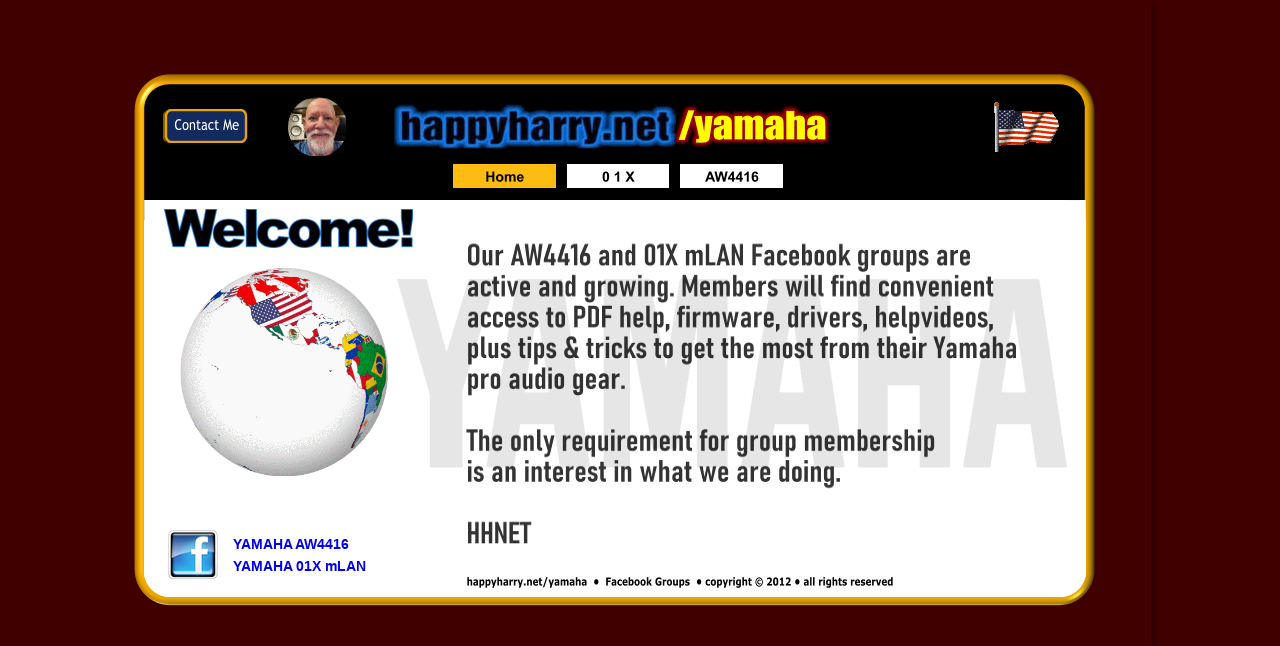

--- FILE ---
content_type: text/html
request_url: http://happyharry.net/yamaha/
body_size: 2459
content:
<!DOCTYPE html>
<html lang="en">
<head>
 <meta charset="utf-8"/>
 <meta http-equiv="X-UA-Compatible" content="IE=EDGE"/>
 <meta name="Generator" content="Xara HTML filter v.10.0.6.39"/>
 <meta name="XAR Files" content="index_htm_files/xr_files.txt"/>
 <title>YAMAHA AW4416 • 01X</title>
 <meta name="viewport" content="width=device-width, initial-scale=1" />
 <meta name="keywords" content="hhnet,#hhnet,happyharry,happyharrynet,harry,james,nasav,nasavstudios,#nasav,#nasavstudios,yamaha,#yamaha,#aw4416,aw4416,#01x,01x,i88x,#i88x,#AW Miner,AW Miner"/>
 <meta name="description" content="Facebook groups for the Yamaha AW4416, Yamaha 01X and Yamaha i88X recording machines."/>
 <link rel="preload" href="index_htm_files/xr_fonts.css?35" as="style" onload="this.onload = null; this.rel = 'stylesheet'" />
 <script>if(navigator.userAgent.indexOf('Android')!=-1){ document.write('<link rel="stylesheet" href="index_htm_files/xr_fontsrep.css?35"/>');}</script> 
 <script>document.documentElement.className="xr_bgh0";</script>
 <link rel="stylesheet" href="index_htm_files/xr_main.css?35"/>
 <link rel="preload" href="index_htm_files/xr_text.css?35" as="style" onload="this.onload = null; this.rel = 'stylesheet'" />
 <script src="index_htm_files/roe.js?35"></script>
 <script async src="index_htm_files/replaceMobileFonts.js"></script>
 <style>
  #xr_xr {top:0px;}
 </style>
</head>
<body class="xr_bgb0">
<script>xr_bckgx=-540;xr_bckgy=1448;</script>
<div class="xr_ap" id="xr_xr" style="width: 1022px; height: 771px; left:50%; margin-left: -511px; text-align: left; top:0px;">
 <script>var xr_xr=document.getElementById("xr_xr")</script>
<div id="xr_td" class="xr_td">
<div class="xr_ap xr_pp">
 <!--[if lt IE 9]>
 <img class="xr_ap" src="index_htm_files/2.png" alt="" title="" style="left:-2px;top:-2px;width:1036px;height:785px;"/>
 <![endif]-->
 <span class="xr_ar" style="left:0px;top:0px;width:1022px;height:771px; box-shadow: 5px 5px 3px rgba(0,0,0,0.25); pointer-events: none;"></span>
 <img class="xr_ap" src="index_htm_files/3.png" alt="" title="" style="left:5px;top:74px;width:962px;height:533px;"/>
 <img class="xr_ap" src="index_htm_files/4.png" alt="" title="" style="left:15px;top:200px;width:942px;height:397px;"/>
</div>
<div class="xr_ap xr_xri_" style="width: 1022px; height: 771px;">
 <a href="javascript:xr_cpu(7)" onclick="return(xr_nn());" ontouchstart="xr_mtch();">
  <img class="xr_ap" src="index_htm_files/5.png" alt="Contact Me" title="" onmousemove="xr_mo(this,0,event)" style="left:31px;top:107px;width:88px;height:42px;"/>
 </a>
 <a href="javascript:xr_cpu(7)" onclick="return(xr_nn());" ontouchstart="xr_mtch();">
  <img class="xr_ap" src="index_htm_files/6.png" alt="Contact Me" title="" onmousemove="xr_mpo(this,6,0,event)" style="left:35px;top:109px;width:84px;height:34px;"/>
 </a>
 <div id="xr_xd0"></div>
 <div class="xr_ap" id="xr_xp6" style="left:0; top:0; visibility: hidden; display: none; z-index:4;">
 </div>
 <div id="xr_xo6"></div>
 <div id="xr_xd6"></div>
 <div class="xr_ap" id="xr_xp7" style="left:0; top:0; visibility: hidden; display: none; z-index:4;">
 <div class="xr_ap" onmousemove="xr_mpc(7)">
 <img class="xr_ap" src="index_htm_files/7.png" alt="" title="" style="left:208px;top:64px;width:568px;height:465px;"/>
 </div>
 <div class="xr_ap" onmousemove="xr_mpc(7)">
<div class="xr_noreset " style="position: absolute; left:221px;top:87px;width:513px;height:403px; overflow: hidden;">
<iframe allowtransparency="true" src="http://form.jotform.com/form/13003522180" frameborder="0" style="width:100%; height:470px; border:none;" scrolling="no">
</iframe>
</div>
 </div>
 </div>
 <div id="xr_xo7"></div>
 <div id="xr_xd7"></div>
 <div class="xr_txt xr_s0" style="position: absolute; left:738px; top:-128px; width:77px; height:10px;">
 </div>
 <div class="xr_txt xr_s0" style="position: absolute; left:608px; top:-127px; width:88px; height:10px;">
 </div>
 <div class="xr_txt xr_s0" style="position: absolute; left:506px; top:-129px; width:40px; height:10px;">
 </div>
 <div class="xr_txt xr_s1 xr_bold" style="position: absolute; left:349px; top:-128px; width:118px; height:10px;">
 </div>
 <img class="xr_ap" src="index_htm_files/4.png" alt="" title="" style="left:15px;top:200px;width:942px;height:397px;"/>
 <img class="xr_ap" src="index_htm_files/9.png" alt="" title="" style="left:34px;top:525px;width:60px;height:60px;"/>
 <img class="xr_ap" src="index_htm_files/us.flag.gif" alt="" title="" style="left:863px;top:102px;width:68px;height:50px;"/>
 <img class="xr_ap" src="index_htm_files/11.jpg" alt="" title="" style="left:159px;top:97px;width:58px;height:59px;"/>
 <div class="xr_txt xr_s2 xr_bold" style="position: absolute; left:216px; top:-248px; width:535px; height:10px;">
  <span class="xr_tl xr_s2 xr_bold" style="left: 0px; top: -123.06px;">W</span>
  <span class="xr_tl xr_s2 xr_bold" style="left: 100.48px; top: -123.06px;">e</span>
  <span class="xr_tl xr_s2 xr_bold" style="left: 167.67px; top: -123.06px;">l</span>
  <span class="xr_tl xr_s2 xr_bold" style="left: 195.41px; top: -123.06px;">c</span>
  <span class="xr_tl xr_s2 xr_bold" style="left: 263.66px; top: -123.06px;">o</span>
  <span class="xr_tl xr_s2 xr_bold" style="left: 329.8px; top: -123.06px;">m</span>
  <span class="xr_tl xr_s2 xr_bold" style="left: 433.17px; top: -123.06px;">e</span>
  <span class="xr_tl xr_s2 xr_bold" style="left: 502.48px; top: -123.06px;">!</span>
 </div>
 <img class="xr_ap" src="index_htm_files/13.png" alt="" title="" style="left:25px;top:116px;width:956px;height:514px;"/>
 <img class="xr_ap" src="index_htm_files/globe.country.gif" alt="" title="" style="left:51px;top:268px;width:208px;height:208px;"/>
 <img class="xr_ap" src="index_htm_files/15.png" alt="" title="" style="left:35px;top:209px;width:249px;height:39px;"/>
 <img class="xr_ap" src="index_htm_files/16.png" alt="" title="" style="left:337px;top:235px;width:556px;height:385px;"/>
 <div class="xr_txt xr_s3 xr_bold" style="position: absolute; left:104px; top:571px; width:132px; height:10px;">
  <span class="xr_tl xr_s3 xr_bold" style="left: 0px; top: -12.67px;"><span class="xr_s3 xr_bold" style="width:133.55px;display:inline-block;transform-origin: 0% 0%;transform: scaleX(1);"><a href="https://www.facebook.com/groups/yamaha01x/" onclick="return(xr_nn());" ontouchstart="xr_mtch();" onmousemove="xr_mo(this,8)" >YAMAHA 01X mLAN</a></span></span>
 </div>
 <div class="xr_txt xr_s3 xr_bold" style="position: absolute; left:104px; top:549px; width:116px; height:10px;">
  <span class="xr_tl xr_s3 xr_bold" style="left: 0px; top: -12.67px;"><span class="xr_s3 xr_bold" style="width:116.71px;display:inline-block;transform-origin: 0% 0%;transform: scaleX(1);"><a href="https://www.facebook.com/groups/80055653632/" onclick="return(xr_nn());" ontouchstart="xr_mtch();" onmousemove="xr_mo(this,8)" >YAMAHA AW4416</a></span></span>
 </div>
 <a href="http://happyharry.net/yamaha" onclick="return(xr_nn());" ontouchstart="xr_mtch();">
  <img class="xr_ap" src="index_htm_files/17.png" alt="" title="" onmousemove="xr_mo(this,8,event)" style="left:540px;top:101px;width:166px;height:51px;"/>
 </a>
 <a href="http://happyharry.net" onclick="return(xr_nn());" ontouchstart="xr_mtch();">
  <img class="xr_ap" src="index_htm_files/18.png" alt="" title="" onmousemove="xr_mo(this,8,event)" style="left:265px;top:104px;width:282px;height:45px;"/>
 </a>
 <img class="xr_ap" src="index_htm_files/19.png" alt="" title="" style="left:338px;top:577px;width:426px;height:11px;"/>
 <img class="xr_ap" src="index_htm_files/20.png" alt="Home" title="" style="left:324px;top:164px;width:103px;height:25px;"/>
 <a href="01x.htm" onclick="return(xr_nn());" ontouchstart="xr_mtch();">
  <img class="xr_ap" src="index_htm_files/21.png" alt="0 1 X" title="" onmousemove="xr_mo(this,8,event)" style="left:437px;top:164px;width:104px;height:25px;"/>
 </a>
 <a href="aw4416.htm" onclick="return(xr_nn());" ontouchstart="xr_mtch();">
  <img class="xr_ap" src="index_htm_files/22.png" alt="AW4416" title="" onmousemove="xr_mo(this,8,event)" style="left:551px;top:164px;width:103px;height:25px;"/>
 </a>
 <div id="xr_xo8"></div>
 <div id="xr_xd8"></div>
</div>
</div>
</div>
<!--[if lt IE 7]><script src="index_htm_files/png.js"></script><![endif]-->
<!--[if IE]><script>xr_aeh()</script><![endif]--><!--[if !IE]>--><script>xr_htm();repMobFonts();window.addEventListener('load', xr_aeh, false);</script><!--<![endif]-->
</body>
</html>

--- FILE ---
content_type: text/css
request_url: http://happyharry.net/yamaha/index_htm_files/xr_fonts.css?35
body_size: 587
content:
@font-face {font-family: 'Verdana_xr';font-weight:normal;font-style:normal;src: url("xara_font_1.woff?35") format("woff"), local('Verdana_xr');}
@font-face {font-family: 'xr2_Verdana1';font-weight:bold;font-style:normal;src: url("xara_font_2.woff?35") format("woff"), local('xr2_Verdana1');}
@font-face {font-family: 'xr2_Verdana1';font-weight:bold;font-style:normal;src: url("xara_font_3.woff?35") format("woff"), local('xr2_Verdana1');}
@font-face {font-family: 'Arial Black';font-weight:900;font-style:normal;src: url("xara_font_5.woff?35") format("woff"), local('Arial Black');}
